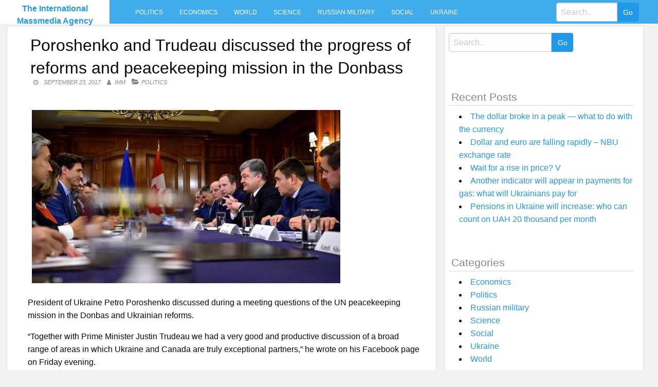

--- FILE ---
content_type: text/html; charset=UTF-8
request_url: https://intmassmedia.com/2017/09/23/poroshenko-and-trudeau-discussed-the-progress-of-reforms-and-peacekeeping-mission-in-the-donbass/
body_size: 7384
content:
<!DOCTYPE html>
<html lang="en-US"
 xmlns:fb="http://ogp.me/ns/fb#">
<head>
<meta charset="UTF-8">
<meta name="viewport" content="width=device-width, initial-scale=1">
<link rel="profile" href="https://gmpg.org/xfn/11">
<link rel="pingback" href="https://intmassmedia.com/xmlrpc.php">
<title>Poroshenko and Trudeau discussed the progress of reforms and peacekeeping mission in the Donbass &#8211; The International Massmedia Agency</title>
<meta name='robots' content='max-image-preview:large' />
<link rel='dns-prefetch' href='//fonts.googleapis.com' />
<link rel='dns-prefetch' href='//s.w.org' />
<link rel="alternate" type="application/rss+xml" title="The International Massmedia Agency &raquo; Feed" href="https://intmassmedia.com/feed/" />
<link rel="alternate" type="application/rss+xml" title="The International Massmedia Agency &raquo; Comments Feed" href="https://intmassmedia.com/comments/feed/" />
<link rel="alternate" type="application/rss+xml" title="The International Massmedia Agency &raquo; Poroshenko and Trudeau discussed the progress of reforms and peacekeeping mission in the Donbass Comments Feed" href="https://intmassmedia.com/2017/09/23/poroshenko-and-trudeau-discussed-the-progress-of-reforms-and-peacekeeping-mission-in-the-donbass/feed/" />
		<script type="text/javascript">
			window._wpemojiSettings = {"baseUrl":"https:\/\/s.w.org\/images\/core\/emoji\/13.1.0\/72x72\/","ext":".png","svgUrl":"https:\/\/s.w.org\/images\/core\/emoji\/13.1.0\/svg\/","svgExt":".svg","source":{"concatemoji":"https:\/\/intmassmedia.com\/wp-includes\/js\/wp-emoji-release.min.js?ver=5.8.12"}};
			!function(e,a,t){var n,r,o,i=a.createElement("canvas"),p=i.getContext&&i.getContext("2d");function s(e,t){var a=String.fromCharCode;p.clearRect(0,0,i.width,i.height),p.fillText(a.apply(this,e),0,0);e=i.toDataURL();return p.clearRect(0,0,i.width,i.height),p.fillText(a.apply(this,t),0,0),e===i.toDataURL()}function c(e){var t=a.createElement("script");t.src=e,t.defer=t.type="text/javascript",a.getElementsByTagName("head")[0].appendChild(t)}for(o=Array("flag","emoji"),t.supports={everything:!0,everythingExceptFlag:!0},r=0;r<o.length;r++)t.supports[o[r]]=function(e){if(!p||!p.fillText)return!1;switch(p.textBaseline="top",p.font="600 32px Arial",e){case"flag":return s([127987,65039,8205,9895,65039],[127987,65039,8203,9895,65039])?!1:!s([55356,56826,55356,56819],[55356,56826,8203,55356,56819])&&!s([55356,57332,56128,56423,56128,56418,56128,56421,56128,56430,56128,56423,56128,56447],[55356,57332,8203,56128,56423,8203,56128,56418,8203,56128,56421,8203,56128,56430,8203,56128,56423,8203,56128,56447]);case"emoji":return!s([10084,65039,8205,55357,56613],[10084,65039,8203,55357,56613])}return!1}(o[r]),t.supports.everything=t.supports.everything&&t.supports[o[r]],"flag"!==o[r]&&(t.supports.everythingExceptFlag=t.supports.everythingExceptFlag&&t.supports[o[r]]);t.supports.everythingExceptFlag=t.supports.everythingExceptFlag&&!t.supports.flag,t.DOMReady=!1,t.readyCallback=function(){t.DOMReady=!0},t.supports.everything||(n=function(){t.readyCallback()},a.addEventListener?(a.addEventListener("DOMContentLoaded",n,!1),e.addEventListener("load",n,!1)):(e.attachEvent("onload",n),a.attachEvent("onreadystatechange",function(){"complete"===a.readyState&&t.readyCallback()})),(n=t.source||{}).concatemoji?c(n.concatemoji):n.wpemoji&&n.twemoji&&(c(n.twemoji),c(n.wpemoji)))}(window,document,window._wpemojiSettings);
		</script>
		<style type="text/css">
img.wp-smiley,
img.emoji {
	display: inline !important;
	border: none !important;
	box-shadow: none !important;
	height: 1em !important;
	width: 1em !important;
	margin: 0 .07em !important;
	vertical-align: -0.1em !important;
	background: none !important;
	padding: 0 !important;
}
</style>
	<link rel='stylesheet' id='wp-block-library-css'  href='https://intmassmedia.com/wp-includes/css/dist/block-library/style.min.css?ver=5.8.12' type='text/css' media='all' />
<link rel='stylesheet' id='level-style-css'  href='https://intmassmedia.com/wp-content/themes/level/style.css?ver=5.8.12' type='text/css' media='all' />
<link rel='stylesheet' id='level-body-font-css'  href='//fonts.googleapis.com/css?family=Open+Sans%3A100%2C300%2C400%2C700&#038;ver=5.8.12' type='text/css' media='all' />
<link rel='stylesheet' id='level-title-font-css'  href='//fonts.googleapis.com/css?family=Open+Sans%3A100%2C300%2C400%2C700&#038;ver=5.8.12' type='text/css' media='all' />
<link rel='stylesheet' id='font-awesome-css'  href='https://intmassmedia.com/wp-content/themes/level/font-awesome/css/font-awesome.min.css?ver=5.8.12' type='text/css' media='all' />
<link rel='stylesheet' id='foundation-min-css-css'  href='https://intmassmedia.com/wp-content/themes/level/foundation/css/foundation.min.css?ver=5.8.12' type='text/css' media='all' />
<link rel='stylesheet' id='level-custom-css-css'  href='https://intmassmedia.com/wp-content/themes/level/css/custom.css?ver=5.8.12' type='text/css' media='all' />
<link rel='stylesheet' id='addtoany-css'  href='https://intmassmedia.com/wp-content/plugins/add-to-any/addtoany.min.css?ver=1.15' type='text/css' media='all' />
<script type='text/javascript' src='https://intmassmedia.com/wp-includes/js/jquery/jquery.min.js?ver=3.6.0' id='jquery-core-js'></script>
<script type='text/javascript' src='https://intmassmedia.com/wp-includes/js/jquery/jquery-migrate.min.js?ver=3.3.2' id='jquery-migrate-js'></script>
<script type='text/javascript' src='https://intmassmedia.com/wp-content/plugins/add-to-any/addtoany.min.js?ver=1.1' id='addtoany-js'></script>
<script type='text/javascript' id='addtoany-js-after'>
window.a2a_config=window.a2a_config||{};a2a_config.callbacks=[];a2a_config.overlays=[];a2a_config.templates={};
(function(d,s,a,b){a=d.createElement(s);b=d.getElementsByTagName(s)[0];a.async=1;a.src="https://static.addtoany.com/menu/page.js";b.parentNode.insertBefore(a,b);})(document,"script");
</script>
<link rel="https://api.w.org/" href="https://intmassmedia.com/wp-json/" /><link rel="alternate" type="application/json" href="https://intmassmedia.com/wp-json/wp/v2/posts/83823" /><link rel="EditURI" type="application/rsd+xml" title="RSD" href="https://intmassmedia.com/xmlrpc.php?rsd" />
<link rel="wlwmanifest" type="application/wlwmanifest+xml" href="https://intmassmedia.com/wp-includes/wlwmanifest.xml" /> 
<meta name="generator" content="WordPress 5.8.12" />
<link rel="canonical" href="https://intmassmedia.com/2017/09/23/poroshenko-and-trudeau-discussed-the-progress-of-reforms-and-peacekeeping-mission-in-the-donbass/" />
<link rel='shortlink' href='https://intmassmedia.com/?p=83823' />
<link rel="alternate" type="application/json+oembed" href="https://intmassmedia.com/wp-json/oembed/1.0/embed?url=https%3A%2F%2Fintmassmedia.com%2F2017%2F09%2F23%2Fporoshenko-and-trudeau-discussed-the-progress-of-reforms-and-peacekeeping-mission-in-the-donbass%2F" />
<link rel="alternate" type="text/xml+oembed" href="https://intmassmedia.com/wp-json/oembed/1.0/embed?url=https%3A%2F%2Fintmassmedia.com%2F2017%2F09%2F23%2Fporoshenko-and-trudeau-discussed-the-progress-of-reforms-and-peacekeeping-mission-in-the-donbass%2F&#038;format=xml" />
<meta property="fb:app_id" content="1229158303843787"/><style type="text/css">.floatingmenu #primary-menu > li.menu-item > ul{background: #20598a !important;}.floatingmenu,.floatingmenu div.large-8.columns{background-color: #40ACEC !important;}.floatingmenu li.page_item a, .floatingmenu li.menu-item a{color: #ffffff !important;}.floatingmenu{position: relative !important;}div#content {clear: both;}</style></head>

<body class="post-template-default single single-post postid-83823 single-format-standard">
    <div id="page" class="site">
	<a class="skip-link screen-reader-text" href="#content">Skip to content</a>
	<div class="off-canvas-wrapper" >
<div class="off-canvas-wrapper-inner"  data-off-canvas-wrapper>
<div class="off-canvas position-left" id="offCanvas" data-off-canvas>
 <div class="input-group"><form role="search" method="get" id="searchform" class="searchform" action="https://intmassmedia.com/" >
	<div><label class="screen-reader-text" for="s">Search for:</label>
	<input type="text" class="input-group-field" placeholder="Search.." value="" name="s" id="s" />
	<input class="input-group-button button" type="submit" id="searchsubmit" value="Go" />
	</div>
	</div>
	</form> 
   
<div class="menu-main-container"><ul id="mobile-menu" class="menu vertical data-drilldown"><li id="menu-item-34" class="menu-item menu-item-type-taxonomy menu-item-object-category current-post-ancestor current-menu-parent current-post-parent menu-item-34"><a href="https://intmassmedia.com/category/politics/">Politics</a></li>
<li id="menu-item-35" class="menu-item menu-item-type-taxonomy menu-item-object-category menu-item-35"><a href="https://intmassmedia.com/category/economics/">Economics</a></li>
<li id="menu-item-36" class="menu-item menu-item-type-taxonomy menu-item-object-category menu-item-36"><a href="https://intmassmedia.com/category/world/">World</a></li>
<li id="menu-item-37" class="menu-item menu-item-type-taxonomy menu-item-object-category menu-item-37"><a href="https://intmassmedia.com/category/science/">Science</a></li>
<li id="menu-item-38" class="menu-item menu-item-type-taxonomy menu-item-object-category menu-item-38"><a href="https://intmassmedia.com/category/rusmilitary/">Russian military</a></li>
<li id="menu-item-39" class="menu-item menu-item-type-taxonomy menu-item-object-category menu-item-39"><a href="https://intmassmedia.com/category/social/">Social</a></li>
<li id="menu-item-40" class="menu-item menu-item-type-taxonomy menu-item-object-category menu-item-40"><a href="https://intmassmedia.com/category/ukraine/">Ukraine</a></li>
</ul></div> 
</div>
<div class="title-bar" data-responsive-toggle="sand"  data-off-canvas-content data-hide-for="large">
<span type="button" data-toggle="offCanvas"><ul class="menu"> <li><span class="levelmobmenu"></span></li>
<li><span class="levelmoblogo">

 		<p class="site-title"><a href="https://intmassmedia.com/" rel="home">The International Massmedia Agency</a></p>
	  </span></li>
<li> <span class="levelmobsearch"></span>
</li></span>
</div>


<div class="floatingmenu">
<div class="row">
<div class="large-2 columns logo">
 		<p class="site-title"><a href="https://intmassmedia.com/" rel="home">The International Massmedia Agency</a></p>
	  
   
</div>
  <div class="large-8 columns">  <nav id="site-navigation" class="main-navigation" role="navigation" itemscope itemtype="http://schema.org/SiteNavigationElement">
			<button class="menu-toggle" aria-controls="primary-menu" aria-expanded="false">Primary Menu</button>
			<div class="menu-main-container"><ul id="primary-menu" class="menu"><li class="menu-item menu-item-type-taxonomy menu-item-object-category current-post-ancestor current-menu-parent current-post-parent menu-item-34"><a href="https://intmassmedia.com/category/politics/">Politics</a></li>
<li class="menu-item menu-item-type-taxonomy menu-item-object-category menu-item-35"><a href="https://intmassmedia.com/category/economics/">Economics</a></li>
<li class="menu-item menu-item-type-taxonomy menu-item-object-category menu-item-36"><a href="https://intmassmedia.com/category/world/">World</a></li>
<li class="menu-item menu-item-type-taxonomy menu-item-object-category menu-item-37"><a href="https://intmassmedia.com/category/science/">Science</a></li>
<li class="menu-item menu-item-type-taxonomy menu-item-object-category menu-item-38"><a href="https://intmassmedia.com/category/rusmilitary/">Russian military</a></li>
<li class="menu-item menu-item-type-taxonomy menu-item-object-category menu-item-39"><a href="https://intmassmedia.com/category/social/">Social</a></li>
<li class="menu-item menu-item-type-taxonomy menu-item-object-category menu-item-40"><a href="https://intmassmedia.com/category/ukraine/">Ukraine</a></li>
</ul></div>		</nav><!-- #site-navigation --></div>
  <div class="large-2 columns socialicon">
  <div class="input-group"><form role="search" method="get" id="searchform" class="searchform" action="https://intmassmedia.com/" >
	<div><label class="screen-reader-text" for="s">Search for:</label>
	<input type="text" class="input-group-field" placeholder="Search.." value="" name="s" id="s" />
	<input class="input-group-button button" type="submit" id="searchsubmit" value="Go" />
	</div>
	</div>
	</form>  
 </div>
</div>
</div>


	<div id="content" class="site-content">
	<div class="row">
	</div> <div class="row">
  <div class="large-8 columns">
 	<div id="primary" class="content-area">
		<main id="main" class="site-main" role="main">
  <div class="row">
 <div class="large-12 columns">
  

			
<article id="post-83823" class="post-83823 post type-post status-publish format-standard has-post-thumbnail hentry category-politics">
	<header class="entry-header">
		<h1 class="entry-title">Poroshenko and Trudeau discussed the progress of reforms and peacekeeping mission in the Donbass</h1>
		<div class="entry-meta">
			<span class="posted-on"><a href="https://intmassmedia.com/2017/09/23/poroshenko-and-trudeau-discussed-the-progress-of-reforms-and-peacekeeping-mission-in-the-donbass/" rel="bookmark"><time class="entry-date published updated" datetime="2017-09-23T14:00:07+03:00">September 23, 2017</time></a></span><span class="byline"> <span class="author vcard"><a class="url fn n" href="https://intmassmedia.com/author/imm/">IMM</a></span></span><span class="cat-links single"><a href="https://intmassmedia.com/category/politics/" rel="category tag">Politics</a></span>		</div><!-- .entry-meta -->
	</header><!-- .entry-header -->

	<div class="entry-content">
		<p><img src="/wp-content/uploads/2017/09/a0c41a79aa190dffbdeba7a0c8d84f0b.jpg" /></p>
<p>President of Ukraine Petro Poroshenko discussed during a meeting questions of the UN peacekeeping mission in the Donbas and Ukrainian reforms.</p>
<p>&#8220;Together with Prime Minister Justin Trudeau we had a very good and productive discussion of a broad range of areas in which Ukraine and Canada are truly exceptional partners,&#8221; he wrote on his Facebook page on Friday evening.</p>
<p>Poroshenko presented the vision of Ukraine in the sphere of security and defense with new initiatives.</p>
<p>&#8220;Today, I introduced the vision of Ukraine on how we can establish partnerships in the field of security and defense with new initiatives. I believe that the UN will become a real breakthrough in the peace settlement. In this endeavor, the experience and advice of our canadian friends would be very useful for us.</p>
<p>SEE ALSO </p>
<ul>
<li>Poroshenko in Toronto: Friends are learned in trouble, we feel the shoulder Canada</li>
</ul>
<p>The leader of Ukraine stressed the importance of international assistance Canada Kiev.</p>
<p>&#8220;Together with the Prime Minister we talked about the progress of reforms in Ukraine. And I appreciate that Ukraine remains a priority country for international aid of Canada&#8221;.</p>
<p>Poroshenko thanked Canada for supporting Ukraine.</p>
<p>&#8220;We are grateful to Canada, which remains one of the leaders in support of Ukraine, which we value so highly,&#8221; wrote the President.</p>
<p>Earlier the President of Ukraine Petro Poroshenko thanked the Prime Minister of Canada Justin Trudeau for their support the canadian side of the reforms</p>
<p>We will remind that <strong>during working visit on September 22-23, Poroshenko will meet with the Prime Minister of Canada Justin Trudeau</strong>, Minister of foreign Affairs of Canada Christ Freeland and representatives of the canadian parliamentary and business circles.</p>
<p>Also, the President will participate in the opening ceremony of the &#8220;Games of the unconquered&#8221;, where the first will be the national team of Ukraine.</p>
<p>In addition, the planned meeting Poroshenko with representatives of the Ukrainian organizations of Canada.</p>
<p>.</p>
<div class="addtoany_share_save_container addtoany_content addtoany_content_bottom"><div class="a2a_kit a2a_kit_size_32 addtoany_list" data-a2a-url="https://intmassmedia.com/2017/09/23/poroshenko-and-trudeau-discussed-the-progress-of-reforms-and-peacekeeping-mission-in-the-donbass/" data-a2a-title="Poroshenko and Trudeau discussed the progress of reforms and peacekeeping mission in the Donbass"><a class="a2a_button_facebook" href="https://www.addtoany.com/add_to/facebook?linkurl=https%3A%2F%2Fintmassmedia.com%2F2017%2F09%2F23%2Fporoshenko-and-trudeau-discussed-the-progress-of-reforms-and-peacekeeping-mission-in-the-donbass%2F&amp;linkname=Poroshenko%20and%20Trudeau%20discussed%20the%20progress%20of%20reforms%20and%20peacekeeping%20mission%20in%20the%20Donbass" title="Facebook" rel="nofollow noopener" target="_blank"></a><a class="a2a_button_twitter" href="https://www.addtoany.com/add_to/twitter?linkurl=https%3A%2F%2Fintmassmedia.com%2F2017%2F09%2F23%2Fporoshenko-and-trudeau-discussed-the-progress-of-reforms-and-peacekeeping-mission-in-the-donbass%2F&amp;linkname=Poroshenko%20and%20Trudeau%20discussed%20the%20progress%20of%20reforms%20and%20peacekeeping%20mission%20in%20the%20Donbass" title="Twitter" rel="nofollow noopener" target="_blank"></a><a class="a2a_button_email" href="https://www.addtoany.com/add_to/email?linkurl=https%3A%2F%2Fintmassmedia.com%2F2017%2F09%2F23%2Fporoshenko-and-trudeau-discussed-the-progress-of-reforms-and-peacekeeping-mission-in-the-donbass%2F&amp;linkname=Poroshenko%20and%20Trudeau%20discussed%20the%20progress%20of%20reforms%20and%20peacekeeping%20mission%20in%20the%20Donbass" title="Email" rel="nofollow noopener" target="_blank"></a><a class="a2a_dd addtoany_share_save addtoany_share" href="https://www.addtoany.com/share"></a></div></div><!-- Facebook Comments Plugin for WordPress: http://peadig.com/wordpress-plugins/facebook-comments/ --><h3>Comments</h3><p><fb:comments-count href=https://intmassmedia.com/2017/09/23/poroshenko-and-trudeau-discussed-the-progress-of-reforms-and-peacekeeping-mission-in-the-donbass/></fb:comments-count> comments</p><div class="fb-comments" data-href="https://intmassmedia.com/2017/09/23/poroshenko-and-trudeau-discussed-the-progress-of-reforms-and-peacekeeping-mission-in-the-donbass/" data-numposts="10" data-width="100%" data-colorscheme="light"></div>			</div><!-- .entry-content -->

	<footer class="entry-footer">
		<span class="cat-links">Posted in <a href="https://intmassmedia.com/category/politics/" rel="category tag">Politics</a></span>	</footer><!-- .entry-footer -->
</article><!-- #post-## -->	
<div class="row small-up-1 medium-up-2 large-up-4 postbox">
<div class="columns rand">

<a title="The Russian foreign Ministry responded to the accusations of Montenegro" href="https://intmassmedia.com/2017/05/29/the-russian-foreign-ministry-responded-to-the-accusations-of-montenegro/" rel="bookmark">
<a href="https://intmassmedia.com/2017/05/29/the-russian-foreign-ministry-responded-to-the-accusations-of-montenegro/" rel="bookmark"><img width="296" height="210" src="https://intmassmedia.com/wp-content/uploads/2017/05/cfc713b8a2531c5dcfa04100f6ac9d78-296x210.jpg" class="attachment-post-thumbnail size-post-thumbnail wp-post-image" alt="" loading="lazy" /></a>
<h4><a title="The Russian foreign Ministry responded to the accusations of Montenegro" href="https://intmassmedia.com/2017/05/29/the-russian-foreign-ministry-responded-to-the-accusations-of-montenegro/" rel="bookmark">The Russian foreign Ministry responded to the accusations of Montenegro</a></h4>
</div>
<div class="columns rand">

<a title="The trial of the executioners" href="https://intmassmedia.com/2017/05/19/the-trial-of-the-executioners/" rel="bookmark">
<a href="https://intmassmedia.com/2017/05/19/the-trial-of-the-executioners/" rel="bookmark"><img width="296" height="210" src="https://intmassmedia.com/wp-content/uploads/2017/05/7f5f8092e39204f7bfc790b9c1ebbaf4-296x210.jpg" class="attachment-post-thumbnail size-post-thumbnail wp-post-image" alt="" loading="lazy" /></a>
<h4><a title="The trial of the executioners" href="https://intmassmedia.com/2017/05/19/the-trial-of-the-executioners/" rel="bookmark">The trial of the executioners</a></h4>
</div>
<div class="columns rand">

<a title="Created AK-47, the company develops Terminator, but for real life" href="https://intmassmedia.com/2017/07/19/created-ak-47-the-company-develops-terminator-but-for-real-life/" rel="bookmark">
<a href="https://intmassmedia.com/2017/07/19/created-ak-47-the-company-develops-terminator-but-for-real-life/" rel="bookmark"><img width="296" height="210" src="https://intmassmedia.com/wp-content/uploads/2017/07/a3e22607a46e4e1d06fae042fab79e16-296x210.jpg" class="attachment-post-thumbnail size-post-thumbnail wp-post-image" alt="" loading="lazy" /></a>
<h4><a title="Created AK-47, the company develops Terminator, but for real life" href="https://intmassmedia.com/2017/07/19/created-ak-47-the-company-develops-terminator-but-for-real-life/" rel="bookmark">Created AK-47, the company develops Terminator, but for real life</a></h4>
</div>
<div class="columns rand">

<a title="The anti-corruption Prosecutor&#8217;s office transferred to the GPU representation to the deputies of Dade and Lozovoy" href="https://intmassmedia.com/2017/06/02/the-anti-corruption-prosecutors-office-transferred-to-the-gpu-representation-to-the-deputies-of-dade-and-lozovoy/" rel="bookmark">
<a href="https://intmassmedia.com/2017/06/02/the-anti-corruption-prosecutors-office-transferred-to-the-gpu-representation-to-the-deputies-of-dade-and-lozovoy/" rel="bookmark"><img width="296" height="210" src="https://intmassmedia.com/wp-content/uploads/2017/06/3678b2287699d8ff5b2794cdaeb2f818-296x210.jpg" class="attachment-post-thumbnail size-post-thumbnail wp-post-image" alt="" loading="lazy" /></a>
<h4><a title="The anti-corruption Prosecutor&#8217;s office transferred to the GPU representation to the deputies of Dade and Lozovoy" href="https://intmassmedia.com/2017/06/02/the-anti-corruption-prosecutors-office-transferred-to-the-gpu-representation-to-the-deputies-of-dade-and-lozovoy/" rel="bookmark">The anti-corruption Prosecutor&#8217;s office transferred to the GPU representation to the deputies of Dade and Lozovoy</a></h4>
</div>
<div class="columns rand">

<a title="Who will have to renew the subsidy" href="https://intmassmedia.com/2017/09/14/who-will-have-to-renew-the-subsidy/" rel="bookmark">
<a href="https://intmassmedia.com/2017/09/14/who-will-have-to-renew-the-subsidy/" rel="bookmark"><img width="296" height="210" src="https://intmassmedia.com/wp-content/uploads/2017/09/acbfb7070526c345e911f25ba539c02b-296x210.jpg" class="attachment-post-thumbnail size-post-thumbnail wp-post-image" alt="" loading="lazy" /></a>
<h4><a title="Who will have to renew the subsidy" href="https://intmassmedia.com/2017/09/14/who-will-have-to-renew-the-subsidy/" rel="bookmark">Who will have to renew the subsidy</a></h4>
</div>
<div class="columns rand">

<a title="What foods you can&#8217;t eat on an empty stomach" href="https://intmassmedia.com/2017/09/14/what-foods-you-cant-eat-on-an-empty-stomach/" rel="bookmark">
<a href="https://intmassmedia.com/2017/09/14/what-foods-you-cant-eat-on-an-empty-stomach/" rel="bookmark"><img width="296" height="210" src="https://intmassmedia.com/wp-content/uploads/2017/09/d94a71bc6705b7e3302c534eed1b6182-296x210.jpg" class="attachment-post-thumbnail size-post-thumbnail wp-post-image" alt="" loading="lazy" /></a>
<h4><a title="What foods you can&#8217;t eat on an empty stomach" href="https://intmassmedia.com/2017/09/14/what-foods-you-cant-eat-on-an-empty-stomach/" rel="bookmark">What foods you can&#8217;t eat on an empty stomach</a></h4>
</div>
<div class="columns rand">

<a title="The Minister of defence of Montenegro made a peaceful statement against Russia" href="https://intmassmedia.com/2017/06/07/the-minister-of-defence-of-montenegro-made-a-peaceful-statement-against-russia/" rel="bookmark">
<a href="https://intmassmedia.com/2017/06/07/the-minister-of-defence-of-montenegro-made-a-peaceful-statement-against-russia/" rel="bookmark"><img width="296" height="210" src="https://intmassmedia.com/wp-content/uploads/2017/06/e03e01f1a47609d4ca9c45ffc17eda59-296x210.jpg" class="attachment-post-thumbnail size-post-thumbnail wp-post-image" alt="" loading="lazy" /></a>
<h4><a title="The Minister of defence of Montenegro made a peaceful statement against Russia" href="https://intmassmedia.com/2017/06/07/the-minister-of-defence-of-montenegro-made-a-peaceful-statement-against-russia/" rel="bookmark">The Minister of defence of Montenegro made a peaceful statement against Russia</a></h4>
</div>
<div class="columns rand">

<a title="Ukraine has started preparations for the privatization of Centrenergo" href="https://intmassmedia.com/2017/08/22/ukraine-has-started-preparations-for-the-privatization-of-centrenergo/" rel="bookmark">
<a href="https://intmassmedia.com/2017/08/22/ukraine-has-started-preparations-for-the-privatization-of-centrenergo/" rel="bookmark"><img width="296" height="210" src="https://intmassmedia.com/wp-content/uploads/2017/08/e075753491fda4dff95076d742ef804d-296x210.jpg" class="attachment-post-thumbnail size-post-thumbnail wp-post-image" alt="" loading="lazy" /></a>
<h4><a title="Ukraine has started preparations for the privatization of Centrenergo" href="https://intmassmedia.com/2017/08/22/ukraine-has-started-preparations-for-the-privatization-of-centrenergo/" rel="bookmark">Ukraine has started preparations for the privatization of Centrenergo</a></h4>
</div>
	
		 </div>			
	<nav class="navigation post-navigation" role="navigation" aria-label="Posts">
		<h2 class="screen-reader-text">Post navigation</h2>
		<div class="nav-links"><div class="nav-previous"><a href="https://intmassmedia.com/2017/09/23/rules-of-success-from-famous-people-mary-kay-ash/" rel="prev">Rules of success from famous people: Mary Kay ash</a></div><div class="nav-next"><a href="https://intmassmedia.com/2017/09/23/poroshenko-the-placement-of-un-peacekeepers-in-the-donbass-will-not-be-carried-out-according-to-the-russian-scenario/" rel="next">Poroshenko: the Placement of UN peacekeepers in the Donbass will not be carried out according to the Russian scenario</a></div></div>
	</nav>		</div>
</div>
			
				
		</main><!-- #main -->
	</div><!-- #primary -->
	</div><!-- #column -->
  <div class="large-4 columns">
<div id="secondary" class="widget-area" role="complementary">
	<aside id="sidebarid search-2" class="widget levelsidebar widget_search"><div class="input-group"><form role="search" method="get" id="searchform" class="searchform" action="https://intmassmedia.com/" >
	<div><label class="screen-reader-text" for="s">Search for:</label>
	<input type="text" class="input-group-field" placeholder="Search.." value="" name="s" id="s" />
	<input class="input-group-button button" type="submit" id="searchsubmit" value="Go" />
	</div>
	</div>
	</form></aside>
		<aside id="sidebarid recent-posts-2" class="widget levelsidebar widget_recent_entries">
		<h2 class="widget-title">Recent Posts</h2>
		<ul>
											<li>
					<a href="https://intmassmedia.com/2021/11/08/the-dollar-broke-in-a-peak-what-to-do-with-the-currency/">The dollar broke in a peak — what to do with the currency</a>
									</li>
											<li>
					<a href="https://intmassmedia.com/2021/11/08/dollar-and-euro-are-falling-rapidly-nbu-exchange-rate/">Dollar and euro are falling rapidly &#8211; NBU exchange rate</a>
									</li>
											<li>
					<a href="https://intmassmedia.com/2021/11/07/wait-for-a-rise-in-price-v/">Wait for a rise in price? V</a>
									</li>
											<li>
					<a href="https://intmassmedia.com/2021/11/07/another-indicator-will-appear-in-payments-for-gas-what-will-ukrainians-pay-for/">Another indicator will appear in payments for gas: what will Ukrainians pay for</a>
									</li>
											<li>
					<a href="https://intmassmedia.com/2021/11/07/pensions-in-ukraine-will-increase-who-can-count-on-uah-20-thousand-per-month/">Pensions in Ukraine will increase: who can count on UAH 20 thousand per month</a>
									</li>
					</ul>

		</aside><aside id="sidebarid categories-2" class="widget levelsidebar widget_categories"><h2 class="widget-title">Categories</h2>
			<ul>
					<li class="cat-item cat-item-3"><a href="https://intmassmedia.com/category/economics/">Economics</a>
</li>
	<li class="cat-item cat-item-2"><a href="https://intmassmedia.com/category/politics/">Politics</a>
</li>
	<li class="cat-item cat-item-6"><a href="https://intmassmedia.com/category/rusmilitary/">Russian military</a>
</li>
	<li class="cat-item cat-item-5"><a href="https://intmassmedia.com/category/science/">Science</a>
</li>
	<li class="cat-item cat-item-7"><a href="https://intmassmedia.com/category/social/">Social</a>
</li>
	<li class="cat-item cat-item-8"><a href="https://intmassmedia.com/category/ukraine/">Ukraine</a>
</li>
	<li class="cat-item cat-item-4"><a href="https://intmassmedia.com/category/world/">World</a>
</li>
			</ul>

			</aside></div><!-- #secondary -->
</div>

	</div><!-- #page --></div><!-- #content -->
<div id="footer-widget">
<div class="row">
<div class="large-3 columns">
	</div>
<div class="large-3 columns">
	</div>
<div class="large-3 columns">
	</div> 
<div class="large-3 columns">
	</div>
</div>
</div>

	<footer id="colophon" role="contentinfo">
	<div class="site-footer">
		<div class="row">
		<div class="small-12 medium-6 large-6 columns">
		<div class="site-info">
			Theme: <a href="https://www.insertcart.com/product/level-wordpress-theme/">Level</a>
			<span class="sep"> | </span>
			&copy; 2026 The International Massmedia Agency. All Rights Reserved. 		</div><!-- .site-info -->
		<div class="menu-main-container"><ul id="footerhorizontal" class="menu"><li class="menu-item menu-item-type-taxonomy menu-item-object-category current-post-ancestor current-menu-parent current-post-parent menu-item-34"><a href="https://intmassmedia.com/category/politics/">Politics</a></li>
<li class="menu-item menu-item-type-taxonomy menu-item-object-category menu-item-35"><a href="https://intmassmedia.com/category/economics/">Economics</a></li>
<li class="menu-item menu-item-type-taxonomy menu-item-object-category menu-item-36"><a href="https://intmassmedia.com/category/world/">World</a></li>
<li class="menu-item menu-item-type-taxonomy menu-item-object-category menu-item-37"><a href="https://intmassmedia.com/category/science/">Science</a></li>
<li class="menu-item menu-item-type-taxonomy menu-item-object-category menu-item-38"><a href="https://intmassmedia.com/category/rusmilitary/">Russian military</a></li>
<li class="menu-item menu-item-type-taxonomy menu-item-object-category menu-item-39"><a href="https://intmassmedia.com/category/social/">Social</a></li>
<li class="menu-item menu-item-type-taxonomy menu-item-object-category menu-item-40"><a href="https://intmassmedia.com/category/ukraine/">Ukraine</a></li>
</ul></div>	
		</div>
		<div class="small-12 medium-6 large-6 columns social">
				</div>
		</div>
		</div>
	</footer><!-- #colophon -->
<script type='text/javascript' id='wp_power_stats-js-extra'>
/* <![CDATA[ */
var PowerStatsParams = {"ajaxurl":"https:\/\/intmassmedia.com\/wp-admin\/admin-ajax.php","ci":"YTo0OntzOjEyOiJjb250ZW50X3R5cGUiO3M6NDoicG9zdCI7czo4OiJjYXRlZ29yeSI7czoxOiIyIjtzOjEwOiJjb250ZW50X2lkIjtpOjgzODIzO3M6NjoiYXV0aG9yIjtzOjM6IklNTSI7fQ==.d7d4a2d6c6d620d55f68c939b27b8703"};
/* ]]> */
</script>
<script type='text/javascript' src='https://intmassmedia.com/wp-content/plugins/wp-power-stats/wp-power-stats.js' id='wp_power_stats-js'></script>
<script type='text/javascript' src='https://intmassmedia.com/wp-content/themes/level/js/navigation.js?ver=20120206' id='level-navigation-js'></script>
<script type='text/javascript' src='https://intmassmedia.com/wp-content/themes/level/js/skip-link-focus-fix.js?ver=20130115' id='level-skip-link-focus-fix-js'></script>
<script type='text/javascript' src='https://intmassmedia.com/wp-content/themes/level/foundation/js/foundation.core.js' id='foundation-core-js'></script>
<script type='text/javascript' src='https://intmassmedia.com/wp-content/themes/level/foundation/js/foundation.min.js' id='foundation-js-js'></script>
<script type='text/javascript' src='https://intmassmedia.com/wp-content/themes/level/foundation/js/foundation.offcanvas.js' id='foundation-offcanvas-js'></script>
<script type='text/javascript' src='https://intmassmedia.com/wp-content/themes/level/js/loadscripts.js?ver=1.0' id='level-loadscripts-js'></script>
<script type='text/javascript' src='https://intmassmedia.com/wp-includes/js/wp-embed.min.js?ver=5.8.12' id='wp-embed-js'></script>
<!-- Facebook Comments Plugin for WordPress: http://peadig.com/wordpress-plugins/facebook-comments/ -->
<div id="fb-root"></div>
<script>(function(d, s, id) {
  var js, fjs = d.getElementsByTagName(s)[0];
  if (d.getElementById(id)) return;
  js = d.createElement(s); js.id = id;
  js.src = "//connect.facebook.net/en_US/sdk.js#xfbml=1&appId=1229158303843787&version=v2.3";
  fjs.parentNode.insertBefore(js, fjs);
}(document, 'script', 'facebook-jssdk'));</script>
</div></div>
</body>
</html>

--- FILE ---
content_type: text/html; charset=UTF-8
request_url: https://intmassmedia.com/wp-admin/admin-ajax.php
body_size: -251
content:
946797.905b4ec4c1f0e2435f47ad8482536f07